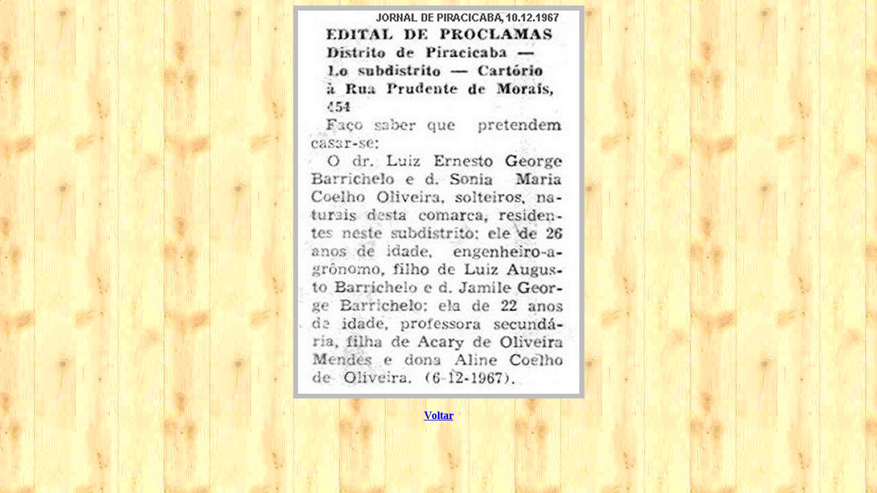

--- FILE ---
content_type: text/html
request_url: http://www.luiz.barrichelo.nom.br/autobiografia/edital.htm
body_size: 502
content:
<!DOCTYPE HTML PUBLIC "-//W3C//DTD HTML 4.01 Transitional//EN">
<html>
<head>
<title>Site pessoal de Luiz E.G.Barrichelo</title>
<meta http-equiv="Content-Type" content="text/html; charset=iso-8859-1">
</head>

<body background="pinebg.jpg">
<div align="center"> 
  <p><img src="proclamas.jpg" width="425" height="574"></p>
<p><strong><A HREF="javascript: history.back();">Voltar</A></strong></p>
  <p>&nbsp;</p>
</div>
</body>
</html>
